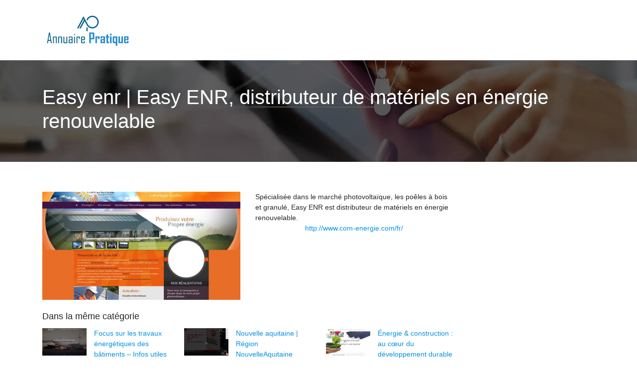

--- FILE ---
content_type: text/html; charset=UTF-8
request_url: https://www.annuaire-pratique.com/easy-enr-easy-enr-distributeur-de-materiels-en-energie-renouvelable/
body_size: 5079
content:

<!DOCTYPE html>
<html>
<head lang="fr-FR">
<meta charset="UTF-8">
<meta name="viewport" content="width=device-width">
<link rel="shortcut icon" href="https://www.annuaire-pratique.com/wp-content/uploads/2022/02/favicon.svg" /><script type="application/ld+json">
{
  "@context": "https://schema.org",
  "@type": "Article",
  "mainEntityOfPage": {
    "@type": "WebPage",
    "@id": "https://www.annuaire-pratique.com/easy-enr-easy-enr-distributeur-de-materiels-en-energie-renouvelable/"
  },
  "headline": "",
  "description": "",
  "image": {
    "@type": "ImageObject",
    "url":"https://www.annuaire-pratique.com/wp-content/uploads/2022/02/1055483388.jpg",
    "width":550,
    "height": 344 
  },  "author": {
    "@type": "Person",
    "name": "admin",
    "url": "https://www.annuaire-pratique.com/author/annuaire-pratique"
  },
  "publisher": {
    "@type": "Organization",
    "name": "Annuaire Pratique",
    "logo": {
      "@type": "ImageObject",
      "url": "https://www.annuaire-pratique.com"
    }
  },
  "datePublished": "2023-01-01T18:53:06+00:00",
  "dateModified": "2023-09-25T05:57:42+00:00"
}
</script>
<meta name='robots' content='max-image-preview:large' />
	<style>img:is([sizes="auto" i], [sizes^="auto," i]) { contain-intrinsic-size: 3000px 1500px }</style>
	<link rel='dns-prefetch' href='//cdn.jsdelivr.net' />
<link rel='dns-prefetch' href='//stackpath.bootstrapcdn.com' />
<title></title><meta name="description" content=""><link rel='stylesheet' id='wp-block-library-css' href='https://www.annuaire-pratique.com/wp-includes/css/dist/block-library/style.min.css?ver=5cd8549ab64408e16ab7d735fd0a5e1a' type='text/css' media='all' />
<style id='classic-theme-styles-inline-css' type='text/css'>
/*! This file is auto-generated */
.wp-block-button__link{color:#fff;background-color:#32373c;border-radius:9999px;box-shadow:none;text-decoration:none;padding:calc(.667em + 2px) calc(1.333em + 2px);font-size:1.125em}.wp-block-file__button{background:#32373c;color:#fff;text-decoration:none}
</style>
<style id='global-styles-inline-css' type='text/css'>
:root{--wp--preset--aspect-ratio--square: 1;--wp--preset--aspect-ratio--4-3: 4/3;--wp--preset--aspect-ratio--3-4: 3/4;--wp--preset--aspect-ratio--3-2: 3/2;--wp--preset--aspect-ratio--2-3: 2/3;--wp--preset--aspect-ratio--16-9: 16/9;--wp--preset--aspect-ratio--9-16: 9/16;--wp--preset--color--black: #000000;--wp--preset--color--cyan-bluish-gray: #abb8c3;--wp--preset--color--white: #ffffff;--wp--preset--color--pale-pink: #f78da7;--wp--preset--color--vivid-red: #cf2e2e;--wp--preset--color--luminous-vivid-orange: #ff6900;--wp--preset--color--luminous-vivid-amber: #fcb900;--wp--preset--color--light-green-cyan: #7bdcb5;--wp--preset--color--vivid-green-cyan: #00d084;--wp--preset--color--pale-cyan-blue: #8ed1fc;--wp--preset--color--vivid-cyan-blue: #0693e3;--wp--preset--color--vivid-purple: #9b51e0;--wp--preset--gradient--vivid-cyan-blue-to-vivid-purple: linear-gradient(135deg,rgba(6,147,227,1) 0%,rgb(155,81,224) 100%);--wp--preset--gradient--light-green-cyan-to-vivid-green-cyan: linear-gradient(135deg,rgb(122,220,180) 0%,rgb(0,208,130) 100%);--wp--preset--gradient--luminous-vivid-amber-to-luminous-vivid-orange: linear-gradient(135deg,rgba(252,185,0,1) 0%,rgba(255,105,0,1) 100%);--wp--preset--gradient--luminous-vivid-orange-to-vivid-red: linear-gradient(135deg,rgba(255,105,0,1) 0%,rgb(207,46,46) 100%);--wp--preset--gradient--very-light-gray-to-cyan-bluish-gray: linear-gradient(135deg,rgb(238,238,238) 0%,rgb(169,184,195) 100%);--wp--preset--gradient--cool-to-warm-spectrum: linear-gradient(135deg,rgb(74,234,220) 0%,rgb(151,120,209) 20%,rgb(207,42,186) 40%,rgb(238,44,130) 60%,rgb(251,105,98) 80%,rgb(254,248,76) 100%);--wp--preset--gradient--blush-light-purple: linear-gradient(135deg,rgb(255,206,236) 0%,rgb(152,150,240) 100%);--wp--preset--gradient--blush-bordeaux: linear-gradient(135deg,rgb(254,205,165) 0%,rgb(254,45,45) 50%,rgb(107,0,62) 100%);--wp--preset--gradient--luminous-dusk: linear-gradient(135deg,rgb(255,203,112) 0%,rgb(199,81,192) 50%,rgb(65,88,208) 100%);--wp--preset--gradient--pale-ocean: linear-gradient(135deg,rgb(255,245,203) 0%,rgb(182,227,212) 50%,rgb(51,167,181) 100%);--wp--preset--gradient--electric-grass: linear-gradient(135deg,rgb(202,248,128) 0%,rgb(113,206,126) 100%);--wp--preset--gradient--midnight: linear-gradient(135deg,rgb(2,3,129) 0%,rgb(40,116,252) 100%);--wp--preset--font-size--small: 13px;--wp--preset--font-size--medium: 20px;--wp--preset--font-size--large: 36px;--wp--preset--font-size--x-large: 42px;--wp--preset--spacing--20: 0.44rem;--wp--preset--spacing--30: 0.67rem;--wp--preset--spacing--40: 1rem;--wp--preset--spacing--50: 1.5rem;--wp--preset--spacing--60: 2.25rem;--wp--preset--spacing--70: 3.38rem;--wp--preset--spacing--80: 5.06rem;--wp--preset--shadow--natural: 6px 6px 9px rgba(0, 0, 0, 0.2);--wp--preset--shadow--deep: 12px 12px 50px rgba(0, 0, 0, 0.4);--wp--preset--shadow--sharp: 6px 6px 0px rgba(0, 0, 0, 0.2);--wp--preset--shadow--outlined: 6px 6px 0px -3px rgba(255, 255, 255, 1), 6px 6px rgba(0, 0, 0, 1);--wp--preset--shadow--crisp: 6px 6px 0px rgba(0, 0, 0, 1);}:where(.is-layout-flex){gap: 0.5em;}:where(.is-layout-grid){gap: 0.5em;}body .is-layout-flex{display: flex;}.is-layout-flex{flex-wrap: wrap;align-items: center;}.is-layout-flex > :is(*, div){margin: 0;}body .is-layout-grid{display: grid;}.is-layout-grid > :is(*, div){margin: 0;}:where(.wp-block-columns.is-layout-flex){gap: 2em;}:where(.wp-block-columns.is-layout-grid){gap: 2em;}:where(.wp-block-post-template.is-layout-flex){gap: 1.25em;}:where(.wp-block-post-template.is-layout-grid){gap: 1.25em;}.has-black-color{color: var(--wp--preset--color--black) !important;}.has-cyan-bluish-gray-color{color: var(--wp--preset--color--cyan-bluish-gray) !important;}.has-white-color{color: var(--wp--preset--color--white) !important;}.has-pale-pink-color{color: var(--wp--preset--color--pale-pink) !important;}.has-vivid-red-color{color: var(--wp--preset--color--vivid-red) !important;}.has-luminous-vivid-orange-color{color: var(--wp--preset--color--luminous-vivid-orange) !important;}.has-luminous-vivid-amber-color{color: var(--wp--preset--color--luminous-vivid-amber) !important;}.has-light-green-cyan-color{color: var(--wp--preset--color--light-green-cyan) !important;}.has-vivid-green-cyan-color{color: var(--wp--preset--color--vivid-green-cyan) !important;}.has-pale-cyan-blue-color{color: var(--wp--preset--color--pale-cyan-blue) !important;}.has-vivid-cyan-blue-color{color: var(--wp--preset--color--vivid-cyan-blue) !important;}.has-vivid-purple-color{color: var(--wp--preset--color--vivid-purple) !important;}.has-black-background-color{background-color: var(--wp--preset--color--black) !important;}.has-cyan-bluish-gray-background-color{background-color: var(--wp--preset--color--cyan-bluish-gray) !important;}.has-white-background-color{background-color: var(--wp--preset--color--white) !important;}.has-pale-pink-background-color{background-color: var(--wp--preset--color--pale-pink) !important;}.has-vivid-red-background-color{background-color: var(--wp--preset--color--vivid-red) !important;}.has-luminous-vivid-orange-background-color{background-color: var(--wp--preset--color--luminous-vivid-orange) !important;}.has-luminous-vivid-amber-background-color{background-color: var(--wp--preset--color--luminous-vivid-amber) !important;}.has-light-green-cyan-background-color{background-color: var(--wp--preset--color--light-green-cyan) !important;}.has-vivid-green-cyan-background-color{background-color: var(--wp--preset--color--vivid-green-cyan) !important;}.has-pale-cyan-blue-background-color{background-color: var(--wp--preset--color--pale-cyan-blue) !important;}.has-vivid-cyan-blue-background-color{background-color: var(--wp--preset--color--vivid-cyan-blue) !important;}.has-vivid-purple-background-color{background-color: var(--wp--preset--color--vivid-purple) !important;}.has-black-border-color{border-color: var(--wp--preset--color--black) !important;}.has-cyan-bluish-gray-border-color{border-color: var(--wp--preset--color--cyan-bluish-gray) !important;}.has-white-border-color{border-color: var(--wp--preset--color--white) !important;}.has-pale-pink-border-color{border-color: var(--wp--preset--color--pale-pink) !important;}.has-vivid-red-border-color{border-color: var(--wp--preset--color--vivid-red) !important;}.has-luminous-vivid-orange-border-color{border-color: var(--wp--preset--color--luminous-vivid-orange) !important;}.has-luminous-vivid-amber-border-color{border-color: var(--wp--preset--color--luminous-vivid-amber) !important;}.has-light-green-cyan-border-color{border-color: var(--wp--preset--color--light-green-cyan) !important;}.has-vivid-green-cyan-border-color{border-color: var(--wp--preset--color--vivid-green-cyan) !important;}.has-pale-cyan-blue-border-color{border-color: var(--wp--preset--color--pale-cyan-blue) !important;}.has-vivid-cyan-blue-border-color{border-color: var(--wp--preset--color--vivid-cyan-blue) !important;}.has-vivid-purple-border-color{border-color: var(--wp--preset--color--vivid-purple) !important;}.has-vivid-cyan-blue-to-vivid-purple-gradient-background{background: var(--wp--preset--gradient--vivid-cyan-blue-to-vivid-purple) !important;}.has-light-green-cyan-to-vivid-green-cyan-gradient-background{background: var(--wp--preset--gradient--light-green-cyan-to-vivid-green-cyan) !important;}.has-luminous-vivid-amber-to-luminous-vivid-orange-gradient-background{background: var(--wp--preset--gradient--luminous-vivid-amber-to-luminous-vivid-orange) !important;}.has-luminous-vivid-orange-to-vivid-red-gradient-background{background: var(--wp--preset--gradient--luminous-vivid-orange-to-vivid-red) !important;}.has-very-light-gray-to-cyan-bluish-gray-gradient-background{background: var(--wp--preset--gradient--very-light-gray-to-cyan-bluish-gray) !important;}.has-cool-to-warm-spectrum-gradient-background{background: var(--wp--preset--gradient--cool-to-warm-spectrum) !important;}.has-blush-light-purple-gradient-background{background: var(--wp--preset--gradient--blush-light-purple) !important;}.has-blush-bordeaux-gradient-background{background: var(--wp--preset--gradient--blush-bordeaux) !important;}.has-luminous-dusk-gradient-background{background: var(--wp--preset--gradient--luminous-dusk) !important;}.has-pale-ocean-gradient-background{background: var(--wp--preset--gradient--pale-ocean) !important;}.has-electric-grass-gradient-background{background: var(--wp--preset--gradient--electric-grass) !important;}.has-midnight-gradient-background{background: var(--wp--preset--gradient--midnight) !important;}.has-small-font-size{font-size: var(--wp--preset--font-size--small) !important;}.has-medium-font-size{font-size: var(--wp--preset--font-size--medium) !important;}.has-large-font-size{font-size: var(--wp--preset--font-size--large) !important;}.has-x-large-font-size{font-size: var(--wp--preset--font-size--x-large) !important;}
:where(.wp-block-post-template.is-layout-flex){gap: 1.25em;}:where(.wp-block-post-template.is-layout-grid){gap: 1.25em;}
:where(.wp-block-columns.is-layout-flex){gap: 2em;}:where(.wp-block-columns.is-layout-grid){gap: 2em;}
:root :where(.wp-block-pullquote){font-size: 1.5em;line-height: 1.6;}
</style>
<link rel='stylesheet' id='default-css' href='https://www.annuaire-pratique.com/wp-content/themes/generic-site/style.css?ver=5cd8549ab64408e16ab7d735fd0a5e1a' type='text/css' media='all' />
<link rel='stylesheet' id='bootstrap4-css' href='https://www.annuaire-pratique.com/wp-content/themes/generic-site/css/bootstrap4/bootstrap.min.css?ver=5cd8549ab64408e16ab7d735fd0a5e1a' type='text/css' media='all' />
<link rel='stylesheet' id='bootstrap-icon-css' href='https://cdn.jsdelivr.net/npm/bootstrap-icons@1.11.0/font/bootstrap-icons.css?ver=5cd8549ab64408e16ab7d735fd0a5e1a' type='text/css' media='all' />
<link rel='stylesheet' id='font-awesome-css' href='https://stackpath.bootstrapcdn.com/font-awesome/4.7.0/css/font-awesome.min.css?ver=5cd8549ab64408e16ab7d735fd0a5e1a' type='text/css' media='all' />
<link rel='stylesheet' id='aos-css' href='https://www.annuaire-pratique.com/wp-content/themes/generic-site/css/aos.css?ver=5cd8549ab64408e16ab7d735fd0a5e1a' type='text/css' media='all' />
<link rel='stylesheet' id='global-css' href='https://www.annuaire-pratique.com/wp-content/themes/generic-site/css/global.css?ver=5cd8549ab64408e16ab7d735fd0a5e1a' type='text/css' media='all' />
<link rel='stylesheet' id='style-css' href='https://www.annuaire-pratique.com/wp-content/themes/generic-site/css/template.css?ver=5cd8549ab64408e16ab7d735fd0a5e1a' type='text/css' media='all' />
<script type="text/javascript" src="https://www.annuaire-pratique.com/wp-content/themes/generic-site/js/jquery.min.js?ver=5cd8549ab64408e16ab7d735fd0a5e1a" id="jquery-js"></script>
<link rel="https://api.w.org/" href="https://www.annuaire-pratique.com/wp-json/" /><link rel="alternate" title="JSON" type="application/json" href="https://www.annuaire-pratique.com/wp-json/wp/v2/posts/1114" /><link rel="EditURI" type="application/rsd+xml" title="RSD" href="https://www.annuaire-pratique.com/xmlrpc.php?rsd" />
<link rel="canonical" href="https://www.annuaire-pratique.com/easy-enr-easy-enr-distributeur-de-materiels-en-energie-renouvelable/" />
<link rel='shortlink' href='https://www.annuaire-pratique.com/?p=1114' />
<link rel="alternate" title="oEmbed (JSON)" type="application/json+oembed" href="https://www.annuaire-pratique.com/wp-json/oembed/1.0/embed?url=https%3A%2F%2Fwww.annuaire-pratique.com%2Feasy-enr-easy-enr-distributeur-de-materiels-en-energie-renouvelable%2F" />
<link rel="alternate" title="oEmbed (XML)" type="text/xml+oembed" href="https://www.annuaire-pratique.com/wp-json/oembed/1.0/embed?url=https%3A%2F%2Fwww.annuaire-pratique.com%2Feasy-enr-easy-enr-distributeur-de-materiels-en-energie-renouvelable%2F&#038;format=xml" />
<meta name="google-site-verification" content="29ltx4qu0BUc-QP60c5TPlIfjyFI91yAsZzN5nesiSE" />
<style type="text/css">
	
.default_color_background,.menu-bars{background-color : #0290E2 }
.default_color_text,a,h1 span,h2 span,h3 span,h4 span,h5 span,h6 span{color :#0290E2 }
.default_color_border{border-color : #0290E2 }
.navigation li a,.navigation li.disabled,.navigation li.active a{background-color: #0290E2;}
.fa-bars,.overlay-nav .close{color: #0290E2;}
nav li a:after{background-color: #0290E2;}
a{color : #0290E2 }
a:hover{color : #005F8D }
.archive h2 a{color :#222}
.scrolling-down{background-color:#18191B;}
.main-menu.scrolling-down{-webkit-box-shadow: 0 2px 13px 0 rgba(0, 0, 0, .1);-moz-box-shadow: 0 2px 13px 0 rgba(0, 0, 0, .1);box-shadow: 0 2px 13px 0 rgba(0, 0, 0, .1);}	
nav li a{color:#0290E2!important;}
nav li:hover > a,.current-menu-item > a{color:#222!important;}
.scrolling-down nav li a{color:#fff!important;}
.archive h1{color:#fff!important;}
.single h1{color:#fff!important;}
.archive .readmore{background-color:#005F8D;}
.archive .readmore{color:#fff;}
.archive .readmore:hover{background-color:#0a0a0a;}
.archive .readmore:hover{color:#fff;}
.scrolling-down .logo-main{display: none;}
.scrolling-down .logo-sticky{display:inline-block;}
.home .post-content p a{color:#0290E2}
.home .post-content p a:hover{color:#005F8D}
.default_color_background{color:#fff;font-size:18px;padding:8px 12px;border-radius: 4px;}
.top-banner{background-size: cover;background-position: center;}
.top-search{padding:100px 0}
.top-search input[type='text']{border: transparent;padding: 6px 15px;width: 45%;border-radius: 4px;}
.top-search input[type='submit']{border: transparent;color: #222; background: #fff;padding: 6px 15px;border-radius: 4px;}
.category .readmore{padding:8px 12px;border-radius: 4px;}
.subheader{padding: 50px 0;}
.mt-5, .my-5 {
  margin-top: 0rem !important;
}
.scrolling-down #logo img {
    height: 65px;
}</style><style>:root {
    --color-primary: #0290E2;
    --color-primary-light: #02bbff;
    --color-primary-dark: #01649e;
    --color-primary-hover: #0181cb;
    --color-primary-muted: #03e6ff;
            --color-background: #fff;
    --color-text: #ffffff;
} </style>

</head>
<body class="wp-singular post-template-default single single-post postid-1114 single-format-standard wp-theme-generic-site catid-17 " style="">	
<div id="before-menu"></div><div class="normal-menu menu-to-right main-menu ">	
<div class="container">

<nav class="navbar navbar-expand-xl pl-0 pr-0">

<a id="logo" href="https://www.annuaire-pratique.com">
<img class="logo-main" src="https://www.annuaire-pratique.com/wp-content/uploads/2022/02/logo.svg" alt="logo">
<img class="logo-sticky" src="https://www.annuaire-pratique.com/wp-content/uploads/2022/02/logo-.svg" alt="logo"></a>
	


<button class="navbar-toggler" type="button" data-toggle="collapse" data-target="#navbarsExample06" aria-controls="navbarsExample06" aria-expanded="false" aria-label="Toggle navigation">
<span class="navbar-toggler-icon">
<div class="menu_btn">	
<div class="menu-bars"></div>
<div class="menu-bars"></div>
<div class="menu-bars"></div>
</div>
</span>
</button> 
<div class="collapse navbar-collapse" id="navbarsExample06">
<div id="main-menu" class="navbar-nav ml-auto"></div>
</div>
</nav>
</div>
</div>
<div class="main">
<div class="container-fluid">  


<div class="subheader" style="background-position:center;background-image:url(https://www.annuaire-pratique.com/wp-content/uploads/2022/02/informations-fiables-3.webp);">
<div id="mask" style=""></div> 
<div class="container"><h1 class="title">Easy enr | Easy ENR, distribu­teur de matériels en énergie renouve­lab­le</h1></div>
</div>



<div class="container">
<div class="row">
<div class="post-data col-md-9 col-lg-9 col-xs-12">
<div class="row">
<div class="col-md-6 col-xs-12">

<div class="post-thumb text-center">
<img width="550" height="300" src="https://www.annuaire-pratique.com/wp-content/uploads/2022/02/1055483388-550x300.jpg" class="attachment-post-large size-post-large wp-post-image" alt="" decoding="async" fetchpriority="high" /></div>

</div>

<div class="col-md-6 col-xs-12">

<div class="blog-post-content mb-5">




Spécialisée dans le marché photovoltaïque, les poêles à bois et granulé, Easy ENR est distributeur de matériels en énergie renouvelable.<div class='text-center'><a href="http://www.com-energie.com/fr/">http://www.com-energie.com/fr/</a></div>

  
</div>

</div>
</div>

<div class="related">Dans la même catégorie</div>
<div class="related-post">
<div class='row'>
<div class="col-md-4 post col-xs-12"> 


<div class="post-element">
<a href="https://www.annuaire-pratique.com/focus-sur-les-travaux-energetiques-des-batiments-infos-utiles/">
<div class="row"> 
<div class="col-5"><img width="300" height="187" src="https://www.annuaire-pratique.com/wp-content/uploads/2022/11/101120221668119865-300x187.png" class="attachment-medium size-medium wp-post-image" alt="https://www.energy-conseils.fr" decoding="async" srcset="https://www.annuaire-pratique.com/wp-content/uploads/2022/11/101120221668119865-300x187.png 300w, https://www.annuaire-pratique.com/wp-content/uploads/2022/11/101120221668119865.png 493w" sizes="(max-width: 300px) 100vw, 300px" /></div>
<div class="col-7 pl-0"><div class="title-related">Focus sur les travaux énergétiques des bâtiments &#8211; Infos utiles</div></div>
</div>
</a>
</div>


</div>
<div class="col-md-4 post col-xs-12"> 


<div class="post-element">
<a href="https://www.annuaire-pratique.com/nouvelle-aquitaine-region-nouvelleaquitaine/">
<div class="row"> 
<div class="col-5"><img width="300" height="188" src="https://www.annuaire-pratique.com/wp-content/uploads/2022/02/580106505-300x188.jpg" class="attachment-medium size-medium wp-post-image" alt="" decoding="async" srcset="https://www.annuaire-pratique.com/wp-content/uploads/2022/02/580106505-300x188.jpg 300w, https://www.annuaire-pratique.com/wp-content/uploads/2022/02/580106505.jpg 550w" sizes="(max-width: 300px) 100vw, 300px" /></div>
<div class="col-7 pl-0"><div class="title-related">Nouvelle aquitaine | Région NouvelleAquitaine</div></div>
</div>
</a>
</div>


</div>
<div class="col-md-4 post col-xs-12"> 


<div class="post-element">
<a href="https://www.annuaire-pratique.com/energie-construction-au-coeur-du-developpement-durable/">
<div class="row"> 
<div class="col-5"><img width="300" height="187" src="https://www.annuaire-pratique.com/wp-content/uploads/2022/10/251020221666695728-300x187.png" class="attachment-medium size-medium wp-post-image" alt="https://www.costruirenergie.com" decoding="async" loading="lazy" srcset="https://www.annuaire-pratique.com/wp-content/uploads/2022/10/251020221666695728-300x187.png 300w, https://www.annuaire-pratique.com/wp-content/uploads/2022/10/251020221666695728.png 493w" sizes="auto, (max-width: 300px) 100vw, 300px" /></div>
<div class="col-7 pl-0"><div class="title-related">Énergie &amp; construction : au cœur du développement durable</div></div>
</div>
</a>
</div>


</div>
</div>
</div>


</div><!---post-data--->
<div class="col-md-3 col-xs-12 col-lg-3">
<div class="sidebar">
<div class="widget-area">
</div>
</div>
</div>
<!----sidebar--->
</div>
</div>
</div>




</div>
</div>
</div>
<footer style="background-color:#0a0a0a">
<div class="copyright-bloc text-center"><div class="container"></div></div></footer>


<script type="speculationrules">
{"prefetch":[{"source":"document","where":{"and":[{"href_matches":"\/*"},{"not":{"href_matches":["\/wp-*.php","\/wp-admin\/*","\/wp-content\/uploads\/*","\/wp-content\/*","\/wp-content\/plugins\/*","\/wp-content\/themes\/generic-site\/*","\/*\\?(.+)"]}},{"not":{"selector_matches":"a[rel~=\"nofollow\"]"}},{"not":{"selector_matches":".no-prefetch, .no-prefetch a"}}]},"eagerness":"conservative"}]}
</script>
<script type="text/javascript" src="https://www.annuaire-pratique.com/wp-content/themes/generic-site/js/bootstrap.min.js" id="bootstrap4-js"></script>
<script type="text/javascript" src="https://www.annuaire-pratique.com/wp-content/themes/generic-site/js/aos.js" id="aos-js"></script>
<script type="text/javascript" src="https://www.annuaire-pratique.com/wp-content/themes/generic-site/js/rellax.min.js" id="rellax-js"></script>
<script type="text/javascript" src="https://www.annuaire-pratique.com/wp-content/themes/generic-site/js/default_script.js" id="default_script-js"></script>

<script type="text/javascript">
jQuery('.remove-margin-bottom').parent(".so-panel").css("margin-bottom","0px");
</script>
<script type="text/javascript">
var nav = jQuery('.main-menu:not(.creative-menu-open)');
var menu_height = jQuery(".main-menu").height();	
jQuery(window).scroll(function () {	
if (jQuery(this).scrollTop() > 125) {	
nav.addClass("fixed-menu");
jQuery(".main-menu").addClass("scrolling-down");
jQuery("#before-menu").css("height",menu_height);
setTimeout(function(){ jQuery('.fixed-menu').css("top", "0"); },600)
} else {
jQuery(".main-menu").removeClass("scrolling-down");
nav.removeClass("fixed-menu");
jQuery("#before-menu").css("height","0px");
jQuery('.fixed-menu').css("top", "-200px");
nav.attr('style', '');
}
});
</script>
<script type="text/javascript">
AOS.init({
  once: true,
});
</script>

	

<script type="text/javascript">
$(document).ready(function() {
$( ".blog-post-content img" ).on( "click", function() {
var url_img = $(this).attr('src');
$('.img-fullscreen').html("<div><img src='"+url_img+"'></div>");
$('.img-fullscreen').fadeIn();
});
$('.img-fullscreen').on( "click", function() {
$(this).empty();
$('.img-fullscreen').hide();
});
});
</script>

<div class="img-fullscreen"></div>

</body>
</html>   